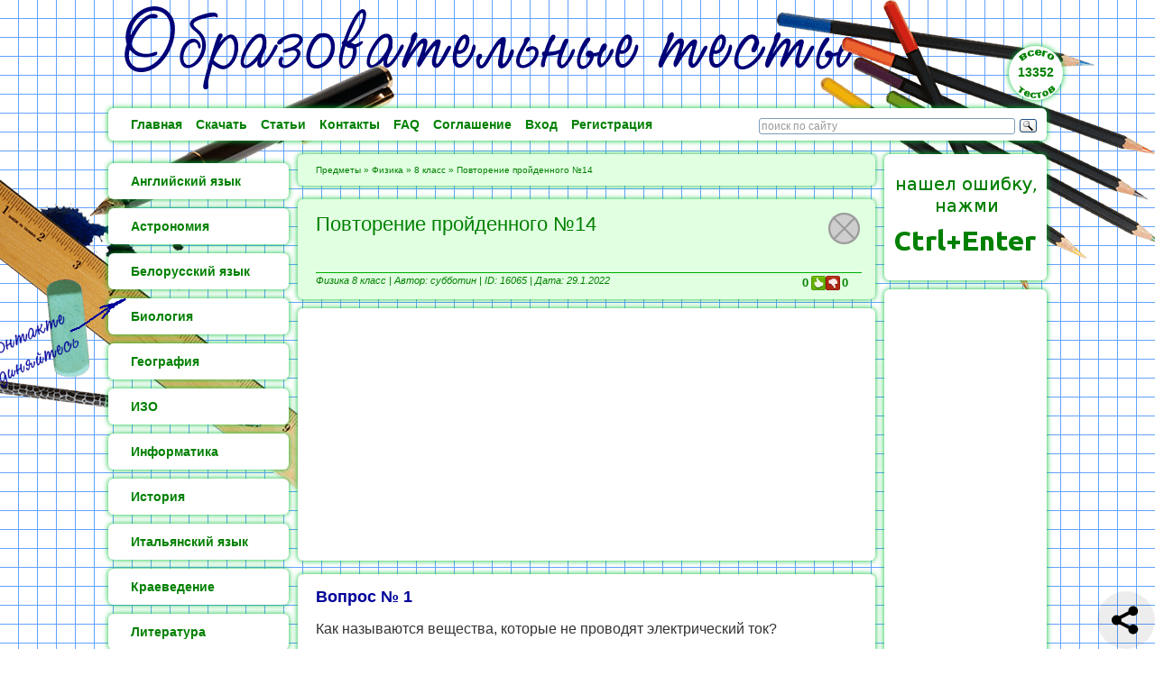

--- FILE ---
content_type: text/html; charset=UTF-8
request_url: https://testedu.ru/test/fizika/8-klass/povtorenie-projdennogo-14.html
body_size: 44166
content:
<!DOCTYPE html PUBLIC "-//W3C//DTD XHTML 1.0 Transitional//EN" "http://www.w3.org/TR/xhtml1/DTD/xhtml1-transitional.dtd">
<html xmlns="http://www.w3.org/1999/xhtml" xml:lang="ru-ru" lang="ru-ru" >

<head>
  <base href="https://testedu.ru/" />
<meta http-equiv="content-type" content="text/html; charset=utf-8" />
<meta http-equiv="Cache-Control" content="no-cache" />
<meta name="robots" content="index, follow" />
<meta name='yandex-verification' content='48920954ede91146' />

<meta name="viewport" content="width=device-width, initial-scale=1">

<meta name="description" content="Интерактивный тест по Физике для 8 класса || " />

<meta property="yandex_recommendations_title" content='Повторение пройденного №14'/>
<meta property="yandex_recommendations_category" content="Физика 8 класс"/>

<link rel="canonical" href="test/fizika/8-klass/povtorenie-projdennogo-14.html">

<title>Тест: Повторение пройденного №14 - Физика 8 класс</title>

<link rel="icon" href="https://testedu.ru/favicon.ico" type="image/x-icon" />
<link rel="shortcut icon" href="https://testedu.ru/favicon.ico" type="image/x-icon" />

<link rel="StyleSheet" href="/assets/templates/testedu/css/default-version-3.css" type="text/css">
<link rel="stylesheet" href="/assets/templates/testedu/css/likecss.css" type="text/css" />

<script type="text/javascript" src="/assets/templates/testedu/js/jquery-3.4.1.min.js"></script>
<script type="text/javascript" src="/files/js.js"></script>




<script type="text/javascript" src="/files/execution_tests_version-3.js"></script>

<!-- Yandex.RTB -->
<script>window.yaContextCb=window.yaContextCb||[]</script>
<script src="https://yandex.ru/ads/system/context.js" async></script>

<Script type="text/javascript">
    var rez=[2,2,9,8,8,8,16,28,2,19];
var vinq=[4,4,4,4,4,5,5,5,4,5];
var kfQ=[1,1,1,1,1,1,1,1,1,1];
var kfS=[];
var kfFalse=[2,2,2,2,2,2,2,2,2,2];
var svob=[ [] ];
// PerVop
var mix=true;
var svob1=1883;

</script>
<Script Language="JavaScript">
function isNumeric(n) {return !isNaN(parseFloat(n)) && isFinite(n);}
function getchecked(a,b){
    var tt = document.getElementsByName("Q"+a);
	if(tt[b].checked) tt[b].checked = false;
	else tt[b].checked = true;}
function code(strIn){	
	var strOut=[],ii,jj;
	for(ii=0; ii<strIn.length; ii++) {
		var strTmp=[];
		for(jj=0; jj<strIn[ii].length; jj++){strTmp[jj] = strIn[ii].charCodeAt(jj)-1;if(strTmp[jj]==1039){strTmp[jj]=1103};}
		strOut[ii]='';
		for(jj=0; jj<strTmp.length; jj++){strOut[ii] += String.fromCharCode(strTmp[jj]);}}
	return strOut;}
function check_me(){
	var otv=[],i,j,tmp,str1,names,vah=false,totaltrueQ=[],totalS=[],total=0,totalQAll=0,totalSAll=0,answerQ=[],answerTrue=0;
	if(document.getElementById("torf1") != null){
		for(i=0;i<vinq.length;i++){
			otv[i]=[];
			for(j=0;j<vinq[i];j++){
				names=document.getElementsByName("Q"+(i+1));
				if(names[j].checked)otv[i][j]=1;
				else otv[i][j]=0;}
			if(parseInt(otv[i].join(''),2)==0)vah=true;}}
	if(document.getElementById("svobod1") != null){
		for(i=0;i<svob.length;i++){
			names=document.getElementsByName("S"+(i+1));
			if(names[0].value=='')vah=true;}}
	if(vah) alert("Вы выполнили не все задания. Проверьте себя.");
	else{
		if(document.getElementById("torf1") != null){
			for(i=0;i<rez.length;i++){
				str1 = rez[i].toString(2);
				while(str1.length < vinq[i]) str1="0"+str1;
				totaltrueQ[i]=0;
				for(j=0;j<str1.length;j++){totaltrueQ[i] += parseInt(str1[j]);}
				totalQAll += kfQ[i];
				if(parseInt(otv[i].join(''),2)==rez[i])	{
					document.getElementById("torf"+(i+1)).innerHTML='<div class="imgtrue"></div>';
					total += kfQ[i];
					answerTrue += kfQ[i];}
				else {
					for(j=0;j<str1.length;j++){
						answerQ[j] = otv[i][j]/parseInt(str1[j]);
						if(isNaN(answerQ[j])) answerQ[j]=2;}
					if(!isNumeric(answerQ.join(''))) {
						document.getElementById("torf"+(i+1)).innerHTML='<div class="imgfalse"></div>';
						tmp=0;
						for(j=0;j<answerQ.length;j++){
							if(answerQ[j]<2) tmp += answerQ[j];
							if(answerQ[j]>2) tmp -= kfFalse[i];}
						if(tmp<0) tmp=0;
						answerTrue += kfQ[i]*tmp/totaltrueQ[i];}
					else {
						document.getElementById("torf"+(i+1)).innerHTML='<div class="img_nearly_true"></div>';
						tmp=0;
						for(j=0;j<answerQ.length;j++){if(answerQ[j]<2) tmp += answerQ[j];}
						total += kfQ[i]*tmp/totaltrueQ[i];
						answerTrue += kfQ[i]*tmp/totaltrueQ[i];}}}}
		if(document.getElementById("svobod1") != null){
			for(i=0;i<svob.length;i++){
				totalS[i]=0;
				names=document.getElementsByName("S"+(i+1));
				
				var names1 = names[0].value;
				names1 = names1.replace("ё", "е");
				names1 = names1.replace("Ё", "Е");
				truerez = code(svob[i]);
				for(j=0;j<truerez.length;j++){if(names1==truerez[j]){totalS[i]=1;}}
				
				totalSAll += kfS[i];
				if(totalS[i]==1){
					document.getElementById("svobod"+(i+1)).innerHTML="<div class=imgtrue></div>";
					total += kfS[i];
					answerTrue += kfS[i];}
				else document.getElementById("svobod"+(i+1)).innerHTML="<div class=imgfalse></div>";}}
		showResult(totalQAll + totalSAll, answerTrue, total);}}
function showResult(totalQS, answerTrue, total){
	var i,maxQS=0,vv,ii,jj,ss;
	for(i=0;i<kfQ.length;i++) maxQS += kfQ[i];
	for(i=0;i<kfS.length;i++) maxQS += kfS[i];
	vv = total*100/maxQS;
	document.getElementById("winotv").innerHTML='<span style="font-size: 22px;">Вы набрали</span><br/><b>'+answerTrue.toFixed(1)+'</b> баллов из <b>'+totalQS.toFixed(1)+'</b> возможных<br>Тест пройден на <b>'+vv.toFixed(0)+'%</b>';
	document.getElementById("rezbutton").style.display="none"; 
	document.getElementById("winotv").style.display="block"; 
	aspan = document.getElementsByName("aspan");
	for(i=0;i<aspan.length;i++)	{
		aspan[i].onclick = '';
		aspan[i].className = '';}
	if(document.getElementById("svobod1") != null){
		for(i=0;i<svob.length;i++){
			names=document.getElementsByName("S"+(i+1));
			names[0].disabled = true;}}
	if(document.getElementById("torf1") != null){
		for (ii=1;ii<=rez.length;ii++){ 
			ss = document.getElementsByName("Q"+ii.toString());
			for (jj=0;jj < ss.length;jj++){ss[jj].disabled = "disabled";}}}
	if(vv==100) document.getElementById("winotv").style.backgroundColor="#E1FFE1";   
	else { 
		document.getElementById("winotv").style.color="#FF0000";
		document.getElementById("winotv").style.boxShadow="0 0 6px #FF0000"; 
		document.getElementById("winotv").style.backgroundColor="#FFE1E1";
	    $('#trueAnswers').animate({height: 'show'}, {duration: 1000, specialEasing: {height: 'linear'}});}
	$('#getSert').animate({height: 'show'}, {duration: 2000, specialEasing: {height: 'linear'}});}
Array.prototype.shuffle = function( deep ){
  var i = this.length, j, t;
  while(i){
   j = Math.floor( (i--) * Math.random() );
   t = deep && typeof this[i].shuffle!=='undefined' ? this[i].shuffle():this[i];
   this[i] = this[j];
   this[j] = t;}
  return this;};
<!--Окончание сценария -->
</script>
  
  <script async src="https://fundingchoicesmessages.google.com/i/pub-3581109223546999?ers=1" nonce="DtbX9B4OEEPDmDj41NDIrw"></script>
<script nonce="DtbX9B4OEEPDmDj41NDIrw">(
    function() {
        function signalGooglefcPresent() {
            if (!window.frames['googlefcPresent']) {
                if (document.body) {
                    const iframe = document.createElement('iframe'); 
                    iframe.style = 'width: 0; height: 0; border: none; z-index: -1000; left: -1000px; top: -1000px;';
                    iframe.style.display = 'none';
                    iframe.name = 'googlefcPresent';
                    document.body.appendChild(iframe);
                } else {
                    setTimeout(signalGooglefcPresent, 0);
                }
            }
        }
        signalGooglefcPresent();
    })();
</script>
<link rel="stylesheet" href="/assets/templates/testedu/css/likecss.css" type="text/css" />
</head>

<body>
    
    <style>
    #msgPeeek-loading {background: transparent url("assets/templates/testedu/images/grey-pixel.png") repeat scroll 0% 0%;overflow: hidden;position: absolute;top: 0;bottom: 0;left: 0;right: 0;height: 100%;width: 100%;z-index: 10001;}
    #msgPeeek-loading ul {position: absolute;left: calc(50% - 0.7em);top: calc(50% - 4.2em);display: inline-block;text-indent: 2.8em;list-style-type: none;}
    #msgPeeek-loading ul li:after, #msgPeeek-loading ul:after {width: 1.4em;height: 1.4em;background-color: #00C036;border-radius: 100%;}
    #msgPeeek-loading ul li:after, #msgPeeek-loading ul:after {content: "";display: block;}
    #msgPeeek-loading ul:after {position: absolute;top: 2.8em;display: none;}
    #msgPeeek-loading li {position: absolute;padding-bottom: 5.6em;top: 0;left: 0;}
    #msgPeeek-loading li:nth-child(1) {transform: rotate(0deg);animation-delay: 0.125s;}
    #msgPeeek-loading li:nth-child(1):after {animation-delay: 0.125s;}
    #msgPeeek-loading li:nth-child(2) {transform: rotate(36deg);animation-delay: 0.25s;}
    #msgPeeek-loading li:nth-child(2):after {animation-delay: 0.25s;}
    #msgPeeek-loading li:nth-child(3) {transform: rotate(72deg);animation-delay: 0.375s;}
    #msgPeeek-loading li:nth-child(3):after {animation-delay: 0.375s;}
    #msgPeeek-loading li:nth-child(4) {transform: rotate(108deg);animation-delay: 0.5s;}
    #msgPeeek-loading li:nth-child(4):after {animation-delay: 0.5s;}
    #msgPeeek-loading li:nth-child(5) {transform: rotate(144deg);animation-delay: 0.625s;}
    #msgPeeek-loading li:nth-child(5):after {animation-delay: 0.625s;}
    #msgPeeek-loading li:nth-child(6) {transform: rotate(180deg);animation-delay: 0.75s;}
    #msgPeeek-loading li:nth-child(6):after {animation-delay: 0.75s;}
    #msgPeeek-loading li:nth-child(7) {transform: rotate(216deg);animation-delay: 0.875s;}
    #msgPeeek-loading li:nth-child(7):after {animation-delay: 0.875s;}
    #msgPeeek-loading li:nth-child(8) {transform: rotate(252deg);animation-delay: 1s;}
    #msgPeeek-loading li:nth-child(8):after {animation-delay: 1s;}
    #msgPeeek-loading li:nth-child(9) {transform: rotate(288deg);animation-delay: 1.125s;}
    #msgPeeek-loading li:nth-child(9):after {animation-delay: 1.125s;}
    #msgPeeek-loading li:nth-child(10) {transform: rotate(324deg);animation-delay: 1.25s;}
    #msgPeeek-loading li:nth-child(10):after {animation-delay: 1.25s;}
    #msgPeeek-loading li {animation: dotAnimation 2.5s infinite;}
    @keyframes dotAnimation {0%, 55%, 100% {padding: 0 0 5.6em 0;} 5%,50% {padding: 2.8em 0;}}
    #msgPeeek-loading li:after {animation: dotAnimationTwo 2.5s infinite;}
    @-webkit-keyframes dotAnimationTwo {0%, 55%, 100% {opacity: 1;transform: scale(1);} 5%,50% {opacity: .5;transform: scale(0.5);}}
</style>

<script type="text/javascript" src="/assets/components/ajaxform/js/default.js"></script>
<script type="text/javascript">AjaxForm.initialize({"assetsUrl":"\/assets\/components\/ajaxform\/","actionUrl":"\/assets\/components\/ajaxform\/action.php","closeMessage":"\u0437\u0430\u043a\u0440\u044b\u0442\u044c \u0432\u0441\u0435","formSelector":"form.ajax_form","pageId":16065});var pid=16065;</script>
<script type="text/javascript" src="https://testedu.ru/files/msgscript3.js"></script>

<div class="coverMsgBox">
    <center>
    <div class="msgBox">
        <center><div class="infoDiv"><div class="infoDivText"></div></div></center>
        <a class="back"></a>
        <a class="close"></a>
        <div class="returnMsgBox"></div>
    </div>
    </center>
</div>
    
    
    <div class="header-row">
        <img class="visible-desktop" src="/assets/templates/testedu/images/head-min.png" style="position: absolute; left: -180px;z-index: -1;">
        <img class="visible-touch" src="/assets/templates/testedu/images/head-xs.png" style="margin: 5px auto;">
        <div class="boxWidth50 first">
            <div class="topMenuTitle box-shadow visible-touch" id="generalButton">Главное меню</div>
        </div>
        <div class="boxWidth50">
            <div class="topMenuTitle box-shadow visible-touch" id="catalogButton">Каталог</div>
        </div>
        <div class="visible-desktop"><script type="text/javascript">
            function fgoShiver(){
                for(var i=50;i<1000;i=i+100){
                    setTimeout(fShiver, i, "-22px");
                    setTimeout(fShiver, i+50, "-18px");
                }
                setTimeout(fgoBig, 1050);
                setTimeout(fgoColor, 1100);
                setTimeout(fendColor, 1200);
                setTimeout(fgoSmall, 10000);
            }
            function fShiver(n){
                document.getElementById('shiverbox1').style.right = n;
            }
            function fgoBig(){
                document.getElementById('shiverbox1').style.display = "none";
                document.getElementById('shiverbox2').style.display = "block";
            }
            function fgoSmall(){
                document.getElementById('shiverbox1').style.display = "block";
                document.getElementById('shiverbox2').style.display = "none";
            }
            function fgoColor(){
                document.getElementById('shiverbox2').style.boxShadow = "0 0 20px #FFFFAA";
            }
            function fendColor(){
                document.getElementById('shiverbox2').style.boxShadow = "0 0 6px #00C036";
            }
        </script>
        <div id="shiverbox1" onmouseover="fgoShiver()">
            <div id="shiverbox1-1">
                13352
            </div>
        </div>
        <div id="shiverbox2" onclick="fgoSmall()">
            <div id="shiverbox2-1">
                13352
            </div>
        </div></div>
        <center>
    <div class="topMenu visible-desktop">
        <a href="https://testedu.ru/"><div class="topMenuOneButton">Главная</div></a>
        <a href="general-menu/download.html"><div class="topMenuOneButton">Скачать</div></a>
        <a href="general-menu/story/"><div class="topMenuOneButton topMenuOneButton_eof">Статьи</div></a>
        <a href="general-menu/forma-obratnoj-svyazi.html"><div class="topMenuOneButton">Контакты</div></a>
        <a href="general-menu/faq.html"><div class="topMenuOneButton">FAQ</div></a>
        <a href="general-menu/soglashenie.html"><div class="topMenuOneButton topMenuOneButton_eof">Соглашение</div></a>
        <a href="general-menu/search-results.html"><div class="topMenuOneButton visible-touch">Поиск</div></a>
        <div class="topMenuOneButton" onclick="MsgBox('login3')">Вход</div><a href="stranicza-registraczii.html"><div class="topMenuOneButton topMenuOneButton_eof">Регистрация</div></a>
        <div class="lineSearch visible-desktop"><div class="ya-site-form ya-site-form_inited_no" onclick="return {'action':'https://testedu.ru/general-menu/search-results.html','arrow':false,'bg':'transparent','fontsize':12,'fg':'#000000','language':'ru','logo':'rb','publicname':'Поиск по сайту Образовательные тесты','suggest':true,'target':'_self','tld':'ru','type':3,'usebigdictionary':true,'searchid':2323730,'input_fg':'#000000','input_bg':'#ffffff','input_fontStyle':'normal','input_fontWeight':'normal','input_placeholder':'поиск по сайту','input_placeholderColor':'#999999','input_borderColor':'#7f9db9'}"><form action="https://yandex.ru/search/site/" method="get" target="_self" accept-charset="utf-8"><input type="hidden" name="searchid" value="2323730"/><input type="hidden" name="l10n" value="ru"/><input type="hidden" name="reqenc" value=""/><input type="search" name="text" value=""/><input type="submit" value="Найти"/></form></div><style type="text/css">.ya-page_js_yes .ya-site-form_inited_no { display: none; }</style><script type="text/javascript">(function(w,d,c){var s=d.createElement('script'),h=d.getElementsByTagName('script')[0],e=d.documentElement;if((' '+e.className+' ').indexOf(' ya-page_js_yes ')===-1){e.className+=' ya-page_js_yes';}s.type='text/javascript';s.async=true;s.charset='utf-8';s.src=(d.location.protocol==='https:'?'https:':'http:')+'//site.yandex.net/v2.0/js/all.js';h.parentNode.insertBefore(s,h);(w[c]||(w[c]=[])).push(function(){Ya.Site.Form.init()})})(window,document,'yandex_site_callbacks');</script></div>
    </div>
</center>
        <div style="clear: both;"></div>
    </div>
    
    <div class="center-row">
        <div class="left-column">
            <div class="leftMenu_SingleBlock visible-desktop">
    <img src="assets/templates/testedu/images/vk-hand-new.png" style="position: absolute;width: 200px;top: 160px;left: -180px;">
    <script type="text/javascript" src="//vk.com/js/api/openapi.js?150"></script>
    <div id="vk_groups" style="margin: 0 auto;"></div>
    <script type="text/javascript">
        VK.Widgets.Group("vk_groups", {mode: 3, no_cover: 1}, 157374938);
    </script>
</div>
            <center>
    <div class="catalog visible-desktop">
        <a href="test/english-language/"><div class="leftMenuOneButton box-shadow">Английский язык</div></a>
        <a href="test/astronomia/"><div class="leftMenuOneButton box-shadow">Астрономия</div></a>
        <a href="test/belorusskij-yazyik/"><div class="leftMenuOneButton box-shadow">Белорусский язык</div></a>
        <a href="test/biologiya/"><div class="leftMenuOneButton box-shadow">Биология</div></a>
        <a href="test/geografiya/"><div class="leftMenuOneButton box-shadow">География</div></a>
        <a href="test/izo/"><div class="leftMenuOneButton box-shadow">ИЗО</div></a>
        <a href="test/informatika/"><div class="leftMenuOneButton box-shadow">Информатика</div></a>
        <a href="test/istoriya/"><div class="leftMenuOneButton box-shadow">История</div></a>
        <a href="test/italyanskij-yazyik/"><div class="leftMenuOneButton box-shadow">Итальянский язык</div></a>
        <a href="test/kraevedenie/"><div class="leftMenuOneButton box-shadow">Краеведение</div></a>
        <a href="test/literatura/"><div class="leftMenuOneButton box-shadow">Литература</div></a>
        <a href="test/matematika/"><div class="leftMenuOneButton box-shadow">Математика</div></a>
        <a href="test/muzyika/"><div class="leftMenuOneButton box-shadow">Музыка</div></a>
        <a href="test/nemeczkij-yazyik/"><div class="leftMenuOneButton box-shadow">Немецкий язык</div></a>
        <a href="test/obzh/"><div class="leftMenuOneButton box-shadow">ОБЖ</div></a>
        <a href="test/obshhestvoznanie/"><div class="leftMenuOneButton box-shadow">Обществознание</div></a>
        <a href="test/okruzhayushhij-mir/"><div class="leftMenuOneButton box-shadow">Окружающий мир</div></a>
        <a href="test/orkse/"><div class="leftMenuOneButton box-shadow">ОРКСЭ</div></a>
        <a href="test/russkij-yazyik/"><div class="leftMenuOneButton box-shadow">Русский язык</div></a>
        <a href="test/texnologiya/"><div class="leftMenuOneButton box-shadow">Технология</div></a>
        <a href="test/fizika/"><div class="leftMenuOneButton box-shadow">Физика</div></a>
        <a href="test/fizkultura/"><div class="leftMenuOneButton box-shadow">Физкультура</div></a>
        <a href="test/ximiya/"><div class="leftMenuOneButton box-shadow">Химия</div></a>
        <a href="test/cherchenie/"><div class="leftMenuOneButton box-shadow">Черчение</div></a>
        <a href="test/dlya-uchitelej/"><div class="leftMenuOneButton box-shadow">Для учителей</div></a>
        <a href="test/doshkolnikam/"><div class="leftMenuOneButton box-shadow">Дошкольникам</div></a>
    </div>
</center>
            
            <!-- Одиночная линия -->
            <div class="lineLeftMenu box-shadow visible-desktop"></div>
            <!--------------------->
            <!-- Одиночные кнопки -->
            <a href="vip-access.html">
    <div class="leftMenu_SingleButton box-shadow visible-desktop">
	        VIP - доступ
    </div>
</a>
            <a class="leftVipPic visible-desktop" href="https://testedu.ru/vip-access.html"><img src="[data-uri]"></a>
            <!---------------------->
            <!-- Одиночная линия -->
            <!-- <div class="lineLeftMenu box-shadow visible-desktop"></div>
            <!--------------------->
            
            <!---------------------->
            <!-- Одиночная линия -->
            <!-- <div class="lineLeftMenu box-shadow visible-desktop"></div>
            <!--------------------->
            
        </div>
        <div class="center-column tests-template">
            <div class="breadCrumbs box-shadow visible-desktop">
                <ul class="crumbBox"><li class="breadcrumb-item"><a href="test/">Предметы</a></li> » <li class="breadcrumb-item"><a href="test/fizika/">Физика</a></li> » <li class="breadcrumb-item"><a href="test/fizika/8-klass/">8&nbsp;класс</a></li> » <li class="breadcrumb-item active">Повторение пройденного №14</li></ul>
            </div>
            <div class="testTitle box-shadow">
                <div class="testName">Повторение пройденного №14</div>
                <div class="testDescription tests-template"></div>
                
                <div class="testLine"></div>
                <div class="testAutor">
                    Физика 8 класс | <span>Автор: субботин | </span>ID: 16065 | Дата: 29.1.2022
                    <form method="post" id="likedislike_12296" class="likedislike mini_likedislik center" name="mini_likedislik">
    <input type="hidden" name="likedislike_id" value="12296" />
    <input type="hidden" name="likedislike_format" value="{+UP}||{-DOWN}" />
    <input type="hidden" name="likedislike_round" value="0" />
    <input type="hidden" name="likedislike_rating" value="type=1,tv=trueLike,output=votes_balance,res=16065" />

    <strong class="result1 error">0</strong>

	<input class="up"   name="likedislike_vote" type="submit" value="+1" title="Vote up"  />
	<input class="down" name="likedislike_vote" type="submit" value="-1" title="Vote down"  />
    
    <strong class="result2 error">0</strong>
    
</form>
                </div>
                <div id="bookmarkDiv" class="visible-desktop">
                    <div id="bookmarkOut" class="visible-desktop">
    <div id="bookmarkOutStory" class="box-shadow">
        Помещать страницу в закладки могут только зарегистрированные пользователи<br/>
        <a href="stranicza-registraczii.html" style="color:red !important;">Зарегистрироваться</a>
    </div>
</div>
                </div>
            </div>
            
            
            
            
            
            
                                                        <div class="center_content_box"><div class="advertizingBox">
    <script async src="https://pagead2.googlesyndication.com/pagead/js/adsbygoogle.js?client=ca-pub-3581109223546999"
     crossorigin="anonymous"></script>
    <!-- Test_adapt_up -->
    <ins class="adsbygoogle"
         style="display:block"
         data-ad-client="ca-pub-3581109223546999"
         data-ad-slot="6407721986"
         data-ad-format="auto"
         data-full-width-responsive="true"></ins>
    <script>
         (adsbygoogle = window.adsbygoogle || []).push({});
    </script>
</div></div>
            
            
            <div class="box-shadow buttonRefreshPage" style="height: 65px;">
                <input type="button" onclick="window.location.reload();" value="Пройти тест еще раз">
            </div>
            
            <!-- gentest v1.00 -->
<!-- kol vop
10
1883
kol vop end-->
<form name="test" method="post">
<!-- vopr i otveti -->
<div class="onetest" name="onetest"><font size="4" color="000099"><b>
<!-- nom vopr -->Вопрос № 
1

</b></font><br />

<font color="#333333" saze="3"><p>  Как называются вещества, которые не проводят электрический ток? <br>  </p></font><div class="otv" id="torf1"></div> <input type=radio name=Q1><span name="aspan" class="aspan" onclick="getchecked(1,0)"> проводники </span><br> <input type=radio name=Q1><span name="aspan" class="aspan" onclick="getchecked(1,1)"> полупроводники </span><br> <input type=radio name=Q1><span name="aspan" class="aspan" onclick="getchecked(1,2)">  диэлектрики</span><br> <input type=radio name=Q1><span name="aspan" class="aspan" onclick="getchecked(1,3)"> полуэлектрики</span><br></div>
<div class="onetest" name="onetest"><font size="4" color="000099"><b>
<!-- nom vopr -->Вопрос № 
2

</b></font><br />

<font color="#333333" saze="3"><p>  Какое явление наблюдается в мыльных пузырях? <br>  </p></font><div class="otv" id="torf2"></div> <input type=radio name=Q2><span name="aspan" class="aspan" onclick="getchecked(2,0)"> дисперсия</span><br> <input type=radio name=Q2><span name="aspan" class="aspan" onclick="getchecked(2,1)"> дифракция </span><br> <input type=radio name=Q2><span name="aspan" class="aspan" onclick="getchecked(2,2)"> интерференция</span><br> <input type=radio name=Q2><span name="aspan" class="aspan" onclick="getchecked(2,3)"> поляризация</span><br></div>
<div class="onetest" name="onetest"><font size="4" color="000099"><b>
<!-- nom vopr -->Вопрос № 
3

</b></font><br />

<font color="#333333" saze="3"><p>  При каком условии происходит излучение фотона атомом? <br>  </p></font><div class="otv" id="torf3"></div>   <input type=checkbox name=Q3 class="niceCheck"><span name="aspan" class="aspan" onclick="getchecked(3,0)"> при переходе электрона с дальней орбиты на более близкую</span><br> <input type=checkbox name=Q3 class="niceCheck"><span name="aspan" class="aspan" onclick="getchecked(3,1)"> при переходе с ближней орбиты на дальнюю</span><br> <input type=checkbox name=Q3 class="niceCheck"><span name="aspan" class="aspan" onclick="getchecked(3,2)"> при переходе атома в стационарное состояние</span><br> <input type=checkbox name=Q3 class="niceCheck"><span name="aspan" class="aspan" onclick="getchecked(3,3)"> при переходе атома в возбужденное состояние</span><br></div>
<div class="onetest" name="onetest"><font size="4" color="000099"><b>
<!-- nom vopr -->Вопрос № 
4

</b></font><br />

<font color="#333333" saze="3"><p>  Как изменятся массовое число и номер элемента при выбрасывании из ядра нейтрона? <br>  </p></font><div class="otv" id="torf4"></div> <input type=radio name=Q4><span name="aspan" class="aspan" onclick="getchecked(4,0)"> номер элемента не изменится, а массовое число уменьшится на 1</span><br> <input type=radio name=Q4><span name="aspan" class="aspan" onclick="getchecked(4,1)"> номер элемента и массовое число не изменятся</span><br> <input type=radio name=Q4><span name="aspan" class="aspan" onclick="getchecked(4,2)"> номер элемента и массовое число уменьшатся на 1</span><br> <input type=radio name=Q4><span name="aspan" class="aspan" onclick="getchecked(4,3)"> номер элемента и массовое число увеличатся на 1</span><br></div>
<div class="onetest" name="onetest"><font size="4" color="000099"><b>
<!-- nom vopr -->Вопрос № 
5

</b></font><br />

<font color="#333333" saze="3"><p>  В основу специальной теории относительности были положены... <br>  </p></font><div class="otv" id="torf5"></div> <input type=radio name=Q5><span name="aspan" class="aspan" onclick="getchecked(5,0)"> эксперименты, доказывающие независимость скорости света от скорости движения источника и приемника света.  </span><br> <input type=radio name=Q5><span name="aspan" class="aspan" onclick="getchecked(5,1)"> эксперименты по измерению скорости света в воде</span><br> <input type=radio name=Q5><span name="aspan" class="aspan" onclick="getchecked(5,2)"> представления о том, что свет является колебанием невидимого эфира</span><br> <input type=radio name=Q5><span name="aspan" class="aspan" onclick="getchecked(5,3)"> гипотезы о взаимосвязи массы и энергии</span><br></div>
<div class="onetest" name="onetest"><font size="4" color="000099"><b>
<!-- nom vopr -->Вопрос № 
6

</b></font><br />

<font color="#333333" saze="3"><p>  При неизменной температуре концентрация молекул идеального газа уменьшилась в 9 раз. Как изменилось при этом давление? <br>  </p></font><div class="otv" id="torf6"></div> <input type=radio name=Q6><span name="aspan" class="aspan" onclick="getchecked(6,0)"> увеличилось в 9 раз </span><br> <input type=radio name=Q6><span name="aspan" class="aspan" onclick="getchecked(6,1)"> уменьшилось в 9 раз</span><br> <input type=radio name=Q6><span name="aspan" class="aspan" onclick="getchecked(6,2)"> увеличилось в 3 раза  </span><br> <input type=radio name=Q6><span name="aspan" class="aspan" onclick="getchecked(6,3)"> не изменилось</span><br> <input type=radio name=Q6><span name="aspan" class="aspan" onclick="getchecked(6,4)"> увеличилось в 18 раз</span><br></div>
<div class="onetest" name="onetest"><font size="4" color="000099"><b>
<!-- nom vopr -->Вопрос № 
7

</b></font><br />

<font color="#333333" saze="3"><p>  Что такое точка росы? <br> Выберите один из 5 вариантов ответа: <br>  </p></font><div class="otv" id="torf7"></div> <input type=radio name=Q7><span name="aspan" class="aspan" onclick="getchecked(7,0)"> температура, при которой выпадает роса </span><br> <input type=radio name=Q7><span name="aspan" class="aspan" onclick="getchecked(7,1)"> место, где образуется роса</span><br> <input type=radio name=Q7><span name="aspan" class="aspan" onclick="getchecked(7,2)"> маленькая капелька росы</span><br> <input type=radio name=Q7><span name="aspan" class="aspan" onclick="getchecked(7,3)"> такого понятия не существует</span><br> <input type=radio name=Q7><span name="aspan" class="aspan" onclick="getchecked(7,4)"> капелька воды в воздухе</span><br></div>
<div class="onetest" name="onetest"><font size="4" color="000099"><b>
<!-- nom vopr -->Вопрос № 
8

</b></font><br />

<font color="#333333" saze="3"><p>  Назовите виды теплообмена. <br>  </p></font><div class="otv" id="torf8"></div>   <input type=checkbox name=Q8 class="niceCheck"><span name="aspan" class="aspan" onclick="getchecked(8,0)"> излучение </span><br> <input type=checkbox name=Q8 class="niceCheck"><span name="aspan" class="aspan" onclick="getchecked(8,1)"> конвекция </span><br> <input type=checkbox name=Q8 class="niceCheck"><span name="aspan" class="aspan" onclick="getchecked(8,2)"> теплопроводность</span><br> <input type=checkbox name=Q8 class="niceCheck"><span name="aspan" class="aspan" onclick="getchecked(8,3)"> испарение </span><br> <input type=checkbox name=Q8 class="niceCheck"><span name="aspan" class="aspan" onclick="getchecked(8,4)"> конденсация</span><br></div>
<div class="onetest" name="onetest"><font size="4" color="000099"><b>
<!-- nom vopr -->Вопрос № 
9

</b></font><br />

<font color="#333333" saze="3"><p>  С какой скоростью двигалось тело, если за полчаса оно прошло 40км? <br>  </p></font><div class="otv" id="torf9"></div> <input type=radio name=Q9><span name="aspan" class="aspan" onclick="getchecked(9,0)"> 20км/ч   </span><br> <input type=radio name=Q9><span name="aspan" class="aspan" onclick="getchecked(9,1)"> 40км/ч   </span><br> <input type=radio name=Q9><span name="aspan" class="aspan" onclick="getchecked(9,2)"> 80км/ч </span><br> <input type=radio name=Q9><span name="aspan" class="aspan" onclick="getchecked(9,3)"> 160км/ч</span><br></div>
<div class="onetest" name="onetest"><font size="4" color="000099"><b>
<!-- nom vopr -->Вопрос № 
10

</b></font><br />

<font color="#333333" saze="3"><p>  Какие вещества являются проводниками? <br>  </p></font><div class="otv" id="torf10"></div>   <input type=checkbox name=Q10 class="niceCheck"><span name="aspan" class="aspan" onclick="getchecked(10,0)"> медь </span><br> <input type=checkbox name=Q10 class="niceCheck"><span name="aspan" class="aspan" onclick="getchecked(10,1)"> резина </span><br> <input type=checkbox name=Q10 class="niceCheck"><span name="aspan" class="aspan" onclick="getchecked(10,2)"> пластмассы </span><br> <input type=checkbox name=Q10 class="niceCheck"><span name="aspan" class="aspan" onclick="getchecked(10,3)"> сталь </span><br> <input type=checkbox name=Q10 class="niceCheck"><span name="aspan" class="aspan" onclick="getchecked(10,4)"> золото</span><br></div>
<div id="winotv"></div>
<div id="rezbutton">
<input type="button" name="simb" onclick="check_me()" value="Проверить результат">
</div>
</form>

            <div class="staticbutton">
                <script src="https://yastatic.net/share2/share.js" async></script>
<div class="ya-share2" data-curtain data-size="l" data-shape="round" data-limit="0" data-more-button-type="short" data-popup-direction="top" data-services="vkontakte,odnoklassniki,telegram,viber,whatsapp"></div>
            </div>
            
            <div id="trueAnswers" class="box-shadow">
                                                            <a href="https://testedu.ru/vip-access.html" target="_blank" style="display: block;line-height: 65px;">Показать ответы</a>
                                                        </div>
            
            
            <div id="getSert" style="background-color: #FFE1E1; box-shadow: #FF0000 0px 0px 6px; padding-bottom: 10px; height: 160px;">
                                                                <img class="visible-desktop" src="assets/templates/testedu/images/sertificates/passsertificate-mini.png" style="float: left;">
                                                                <div style="float: left;width: 295px;text-align: center;margin: 10px 0 10px 30px;">Получение сертификата<br>о прохождении теста</div>
                                                                <div style="font-family: verdana,arial,helvetica;font-size: 15px;text-align: center;font-weight: bold;margin-top: 5px;float: left;width: 295px;margin-left: 30px;">
                                                                    <a href="stranicza-registraczii.html" style="color: #000099 !important;">Доступно только зарегистрированным пользователям</a>
                                                                </div>
                                                            </div>
            
            
            <div class="center_content_box"><div class="advertizingBox">
    <script async src="https://pagead2.googlesyndication.com/pagead/js/adsbygoogle.js?client=ca-pub-3581109223546999"
     crossorigin="anonymous"></script>
    <!-- Test_adapt_dw -->
    <ins class="adsbygoogle"
         style="display:block"
         data-ad-client="ca-pub-3581109223546999"
         data-ad-slot="8000198776"
         data-ad-format="auto"
         data-full-width-responsive="true"></ins>
    <script>
         (adsbygoogle = window.adsbygoogle || []).push({});
    </script>
</div></div>
            
            
            

            <div class="box-shadow visible-desktop" style="height: 65px;">
                <button onclick="document.location='https://testedu.ru/download-test.html'" style="  cursor: pointer; 
                                                                                    height: 100%;
                                                                                    width: 100%;
                                                                                    font-size: 22px;
                                                                                    background-color: #FFFFFF;
                                                                                    border: medium none;
                                                                                    border-radius: 6px;
                                                                                    color: #008000;">
                    Скачать тест
                </button>
            </div>

            <div class="center_content_box"><!-- Yandex Native Ads C-A-291346-4 -->
<div id="id-C-A-291346-4"></div>
<script>window.yaContextCb.push(()=>{
  Ya.Context.AdvManager.renderWidget({
    renderTo: 'id-C-A-291346-4',
    blockId: 'C-A-291346-4'
  })
})</script></div>
            
            
        </div>
        <div class="right-column visible-desktop">
            
            <div class="right_menu action_banner">
    <a style="cursor: pointer;" onclick="MsgBox('errorMesage', 16065)">
        <img src="assets/templates/testedu/images/ctrlenter.png" style="width: 160px;">
    </a>
</div>
            
            
            
<div class="right_menu" id="first_right_box"><script async src="https://pagead2.googlesyndication.com/pagead/js/adsbygoogle.js"></script>
<!-- Test160x600 -->
<ins class="adsbygoogle"
     style="display:inline-block;width:160px;height:600px"
     data-ad-client="ca-pub-3581109223546999"
     data-ad-slot="9501978558"></ins>
<script>
     (adsbygoogle = window.adsbygoogle || []).push({});
</script></div>
            
            
        </div>
        
        <div style="clear: both;"></div>
    </div>
    
    <div class="footer-row box-shadow">
        <div class="copyright">© TestEdu.ru 2013-2025</div>
<div class="adminEmail visible-desktop">E-mail администратора: administrator@testedu.ru</div>



<!-- Yandex.Metrika counter -->
<script type="text/javascript">
    (function (d, w, c) {
        (w[c] = w[c] || []).push(function() {
            try {
                w.yaCounter19156108 = new Ya.Metrika({
                    id:19156108,
                    clickmap:true,
                    trackLinks:true,
                    accurateTrackBounce:true,
                });
            } catch(e) { }
        });

        var n = d.getElementsByTagName("script")[0],
            s = d.createElement("script"),
            f = function () { n.parentNode.insertBefore(s, n); };
        s.type = "text/javascript";
        s.async = true;
        s.src = "https://mc.yandex.ru/metrika/watch.js";

        if (w.opera == "[object Opera]") {
            d.addEventListener("DOMContentLoaded", f, false);
        } else { f(); }
    })(document, window, "yandex_metrika_callbacks");
</script>
<noscript><div><img src="https://mc.yandex.ru/watch/19156108" style="position:absolute; left:-9999px;" alt="" /></div></noscript>
<!-- /Yandex.Metrika counter -->
<script async type="text/javascript">
  (function(i,s,o,g,r,a,m){i['GoogleAnalyticsObject']=r;i[r]=i[r]||function(){
  (i[r].q=i[r].q||[]).push(arguments)},i[r].l=1*new Date();a=s.createElement(o),
  m=s.getElementsByTagName(o)[0];a.async=1;a.src=g;m.parentNode.insertBefore(a,m)
  })(window,document,'script','//www.google-analytics.com/analytics.js','ga');

  ga('create', 'UA-57919862-1', 'auto');
  ga('send', 'pageview');

</script>

        
        <div style="clear: both;"></div>
    </div>
    <div class="under-footer-row">Используя Сайт, Вы соглашаетесь с <a href="general-menu/soglashenie.html">Правилами</a></div>
<script type="text/javascript">var url_assets = "/assets/components/likedislike/"; var likedislike_ctx = "web";</script><script src="/assets/components/likedislike/js/web/likedislike.js"></script>
</body>
</html>

--- FILE ---
content_type: text/html; charset=utf-8
request_url: https://www.google.com/recaptcha/api2/aframe
body_size: 271
content:
<!DOCTYPE HTML><html><head><meta http-equiv="content-type" content="text/html; charset=UTF-8"></head><body><script nonce="1mKVByxkRFHXQkTHsPD9Qw">/** Anti-fraud and anti-abuse applications only. See google.com/recaptcha */ try{var clients={'sodar':'https://pagead2.googlesyndication.com/pagead/sodar?'};window.addEventListener("message",function(a){try{if(a.source===window.parent){var b=JSON.parse(a.data);var c=clients[b['id']];if(c){var d=document.createElement('img');d.src=c+b['params']+'&rc='+(localStorage.getItem("rc::a")?sessionStorage.getItem("rc::b"):"");window.document.body.appendChild(d);sessionStorage.setItem("rc::e",parseInt(sessionStorage.getItem("rc::e")||0)+1);localStorage.setItem("rc::h",'1769382004526');}}}catch(b){}});window.parent.postMessage("_grecaptcha_ready", "*");}catch(b){}</script></body></html>

--- FILE ---
content_type: application/javascript; charset=utf-8
request_url: https://fundingchoicesmessages.google.com/f/AGSKWxXlXnIBq4nzrcCH9cLxOY3BC76IW2-11OJ27EEXD752CTaHxVFxM6et0m4_yQ3uSheUr1uX8R8A6lOu9gbDfLJX8Ve1MFiwVTrF_QKwxpcYkSyDTBAZulkEE4LmrdQRxY_SpVnH4GAH_Bo2NEg_dVeoNDTnav7LEWvpWg6jvZH7DLD4KySKluwIhIPk/_=900x60;/ad_creatives./admaster?/premium_ad./advhd.
body_size: -1288
content:
window['d8cc8867-6aa7-44ee-84a1-d1a92dbb7217'] = true;